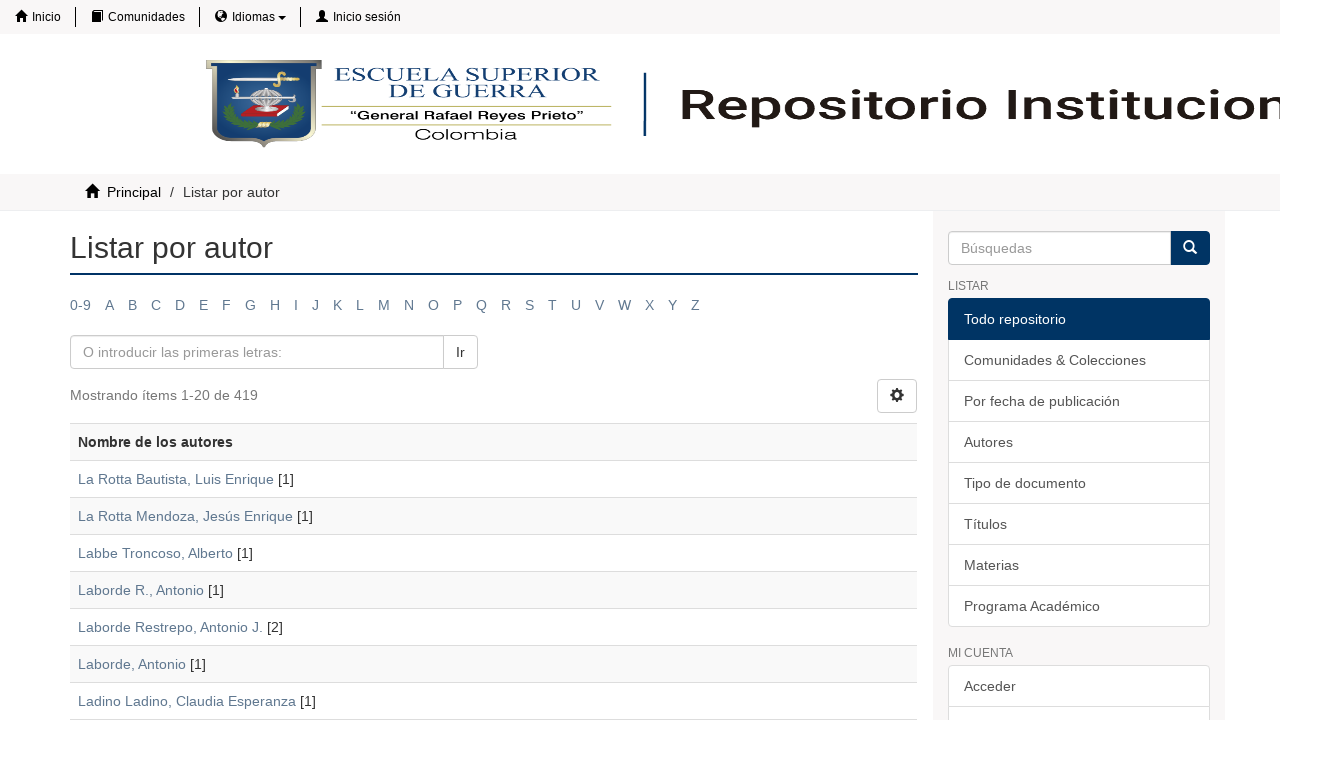

--- FILE ---
content_type: text/css;charset=ISO-8859-1
request_url: https://esdegrepositorio.edu.co/themes/Mirage2/styles/biteca.css
body_size: 2216
content:
.d-flex{
    display: flex;
}

.w-100{
    width: 100%;
}

.text-primary {
    color: #003074;
}

.flex-fill {
    -ms-flex: 1 1 auto!important;
    flex: 1 1 auto!important;
}

header .container-fluid{
flex-direction: column!important;
}

header .navbar-default {
    background-color: #ffffff !important;

}

.navbar-brand{
    height: auto !important;
}

.navbar-brand img {
    width: 90%;
    height: 100% !important;
    max-height: 110px;
    margin-left: 16%;
}

header .navbar-default .navbar-nav > li > a {
    color: #000 !important;
}

header .navbar-default .navbar-toggle > li > a:hover, header .navbar-default .navbar-toggle > li > a:focus, header .navbar-default .navbar-nav > li > a:hover, header .navbar-default .navbar-nav > li > a:focus {
    color: #000 !important;
    background-color: transparent !important;
}

header .navbar-default .navbar-toggle:hover, header .navbar-default .navbar-toggle:focus, header .navbar-default .navbar-nav:hover, header .navbar-default .navbar-nav:focus {
    color: #000;
    background-color: transparent !important;
}

header .navbar-default .navbar-toggle .icon-bar, header .navbar-default .navbar-nav .icon-bar {
    background-color: #000;
}

header.openMenu ul.nav.navbar-nav{
    display: block;
}

@media (max-width: 767px){
    header ul.nav.navbar-nav{
        display: none;
        padding-left: 30px;
    }
    #menu ul {
        columns: 3;
    }

    #enlaces .d-flex {
        flex-direction: column!important;
    }
    #enlaces .d-flex > a {
        text-align: center;
    }

}


@media (min-width: 767px){

    header .container-fluid {
        display: flex;
    }

    header .container-fluid > .navbar-header {
        display: flex;
        align-items: center;
        width: 100%;
    }

    header .container-fluid > .navbar-header:first-child{
        flex-grow: 1!important;
        justify-content: end;
    }

}

@media (min-width: 1025px){
    footer .box {
        position: relative;
        width: 350px;
        margin: auto;
    }
}

#comunidades .text-center, #enlaces .text-center {
    margin-top: 15px;
    margin-bottom: 15px
}
#ds-language-selection b {
    margin-left: 3px;
}
footer .container-fluid.bg-light {
    padding-top: 0px
}
footer .bg-light {
    background-color: #edeef0
}
header ul.nav.navbar-nav li a i {
    margin-right: 5px
}

header .navbar-nav > li{
    position: relative;
}

header .navbar-nav > li:after {
    content: "";
    width: 1px;
    height: 2rem;
    background-color: #000;
    position: absolute;
    top: 0.7rem;
    right: 0rem;
}
header .navbar-nav > li:last-child:after{
    display: none;
}

header .navbar-header .nav.navbar-nav > li > a {
    padding-top: 7px;
    padding-bottom: 7px;
}

.bg-light, #main-container #sidebar{
    background-color: #f9f7f7;
}
#menu{
    display: flex
}

#menu a {
    color: #000;
    word-wrap: break-word
}
#menu a:hover{
    text-decoration: underline;
    color: #013366;
    background-color: #f9f7f7
}

#menu .container {
    display: flex
}
#menu .container ul.nav.navbar-nav {
    margin-left: 7.2%;
}

#banner {
    width: 70%;
    background-image: url(../images/IMAGEN-REPOSITORIO-INSTITUCIONAL_1.jpg);
    background-position-x: center;
    background-position-y: 2px;
    background-size: 100%;
    background-repeat: no-repeat;
}

#banner .container{
    display: flex;
    width: 100%;
    height: 100%;
}

#banner .container form{
    display: flex;
    align-items: center;
    margin-top: 10%
}

#banner form{
    flex-grow: 1!important;
    padding-left: 20%;
    padding-right: 20%
}

#banner form > * {
    /*margin-top: 70px;
    margin-bottom: 20px;*/
}

#banner .input-group-btn {
    width: 60px;
    height: 60px;
}

#banner input.form-control {
    font-size: 15px;
    height: 45px;
}

#banner .input-group-btn button {
    width: 95%;
    height: 45px;
    margin-top: 7.2px;
    background-color: #003366;
    color: #ffffff;
    font-size: 20px;
    border: 1px solid #003366;
    border-radius: 0px 5px 5px 0px;
}

.comunidad {
    display: flex;
    flex-direction: column!important;
}

.comunidad img {
    display: block;
    margin: auto
}

.comunidad .btn {
    background-color: #003366;
    width: 200px;
    display: block;
    margin: 20px auto;
    color: #fff;
    font-size: 1.6rem
}

.comunidad .btn:hover {
    background-color: #fff !important;
    color: #003366;
    border: 1px solid #003366
}

#comunidades .container {
    padding-top: 50px;
    padding-bottom: 50px;
    width: 90%
}

.comunidad .imagen {
    display: flex;
    height: 130px
}
.container-fluid .navbar-header:first-child {
    background: #f9f7f7
}
header .container-fluid.d-flex {
    padding-left: 0px;
    padding-right: 0px
}
header ul.nav.navbar-nav {
    margin-right: 7.5%;
    font-size: 12px
}
#logoEditorial {
    width: 210px;
    display: block;
    margin: 5px auto;
}

footer > div {
    padding-top: 25px;
    padding-bottom: 25px;
}

footer .row > div{
    padding-left: 50px;
    padding-right: 50px;
}

footer .container-fluid .row .col-xs-12.col-md-4:first-child > .box {
    margin-left: 45px;
}

footer .col-xs-12.col-md-4:nth-child(2) .box, footer .col-xs-12.col-md-4:last-child .box{
    margin-left: 0px;
    width: 100%
}
footer .col-xs-12.col-md-4:nth-child(2) .box h3{
    margin-bottom: 20px;
    margin-top: 0px
}
footer .col-xs-12.col-md-4:nth-child(2) .box h3 a {
    color: #000;
    font-size: 15px;
    font-weight: 700
}
footer .col-xs-12.col-md-4:nth-child(2) .box h3 a:hover{
    text-decoration: none;
}
footer .col-xs-12.col-md-4:nth-child(2) .box p, footer .col-xs-12.col-md-4:last-child .box p{
    font-family: "Roboto",sans-serif;
    color: #000;
    font-size: 12px;
    font-weight: 300;
}
footer .col-xs-12.col-md-4:nth-child(2) .box p u {
    margin-right: 5px;
}
footer .col-xs-12.col-md-4:nth-child(2) .box > a p, footer .col-xs-12.col-md-4:last-child .box p:last-child{
    color: #607890 !important;
    text-decoration: underline;
    text-decoration-thickness: 0.7px;
    font-size: 14px
}
footer .col-xs-12.col-md-4:nth-child(2) p:not(footer .col-xs-12.col-md-4:nth-child(2) p:last-child) {
    margin-bottom: 20px
}
footer .col-xs-12.col-md-4:last-child .box img {
    width: 130px;
    margin-bottom: 20px;
    margin-top: 30px
}
footer .col-xs-12.col-md-4:last-child .box p:nth-child(2){
    margin-bottom: 20px;
}

#redes {
    display: flex;
    justify-content: center;
    margin: 6px 11px;
}

#redes img {
    width: 36px;
}

#redes a {
    display: inline-block;
    margin: 5px;
}

#copy {
    padding: 20px;
}

.trail-wrapper {
    background-color: #f9f7f7;
    border-bottom: 1px solid #edeef0;
    color:#000;
}

.trail-wrapper a{
    color: #000;
}

.btn-primary {
    color: #fff;
    background-color: #003464;
    border-color: #003464;
}

#aspect_artifactbrowser_ItemViewer_div_item-view .btn-primary {
    color: transparent;
    background-image: url(../images/pdf_blanco.png);
    background-repeat: no-repeat;
    background-size: 125px;
    background-position: calc(50%);
    max-width: 200px
}

#aspect_artifactbrowser_ItemViewer_div_item-view .btn-primary:hover{
    color: transparent;
    background-image: url(../images/pdf_azul.png);
    background-color: #fff;
    background-repeat: no-repeat;
    background-size: 125px;
    background-position: calc(50%);
}

.list-group-item.active, .list-group-item.active:hover, .list-group-item.active:focus {
    z-index: 2;
    color: #fff;
    background-color: #003464;
    border-color: #003464;
}

#aspect_artifactbrowser_ItemViewer_div_item-view .item-summary-view-metadata h2{
    color: #003074;
    font-size: 2rem;
}

.page-header {
    border-bottom: 2px solid #003366;
}

.thumbnail > img {
    height: 300px !important;
}

.item-page-field-wrapper h5 {
    margin-bottom: 3px;
    font-weight: bold;
}

.simple-item-view-description.item-page-field-wrapper.table {
    box-shadow: 3px 4px 10px #9f9f9f;
    border-radius: 5px;
    padding: 20px;
    background-color: #f7f7f8;
    border: 1px solid #ebebeb;
}

#enlaces img {
    display: block;
    margin: auto;
}

/* ConfiguraciÃ³n visualizaciÃ³n thumbnails */
#aspect_discovery_SimpleSearch_div_search-results .thumbnail.artifact-preview, .image-link .img-thumbnail {
    max-height: 250px !important;
}

/* Ocualtar Autoregistro*/
#aspect_eperson_PasswordLogin_div_login .ds-div-head, #aspect_eperson_PasswordLogin_div_login #aspect_eperson_PasswordLogin_div_register{
    display: none;
}


--- FILE ---
content_type: application/javascript;charset=ISO-8859-1
request_url: https://esdegrepositorio.edu.co/themes/Mirage2/scripts/biteca.js
body_size: 210
content:
jQuery(document).ready(function(){

    jQuery( window ).resize(function() {
        resizeBanner()
    });

    resizeBanner()

    jQuery(".navbar-toggle").on("click", function (){
        jQuery("header").toggleClass("openMenu");
    })
})

function resizeBanner(){
    let w = jQuery("#banner").width();
    let h = w*0.5;
    jQuery("#banner").height(h + "px");
}